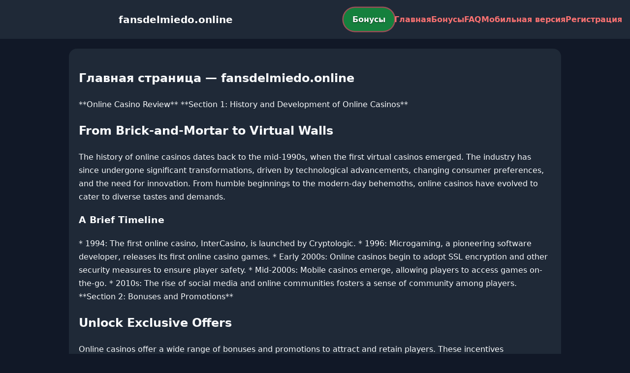

--- FILE ---
content_type: text/html; charset=utf-8
request_url: https://fansdelmiedo.online/shopdetail/saponifier1736860525?pid=3480338
body_size: 2512
content:

<!doctype html>
<html  lang="ru">
<head>
<meta charset="utf-8">
<title>Главная страница — fansdelmiedo.online</title>
<meta name="viewport" content="width=device-width,minimum-scale=1,initial-scale=1">
<meta name="description" content="Казино fansdelmiedo.online — бонусы, мобильная версия, регистрация и ответы на вопросы.">
<link rel="canonical" href="https://fansdelmiedo.online/shopdetail/saponifier1736860525">
<link rel="amphtml" href="https://fansdelmiedo.online/amp/shopdetail/saponifier1736860525">



<style >
    body { margin:0; font-family:Inter,system-ui,sans-serif; line-height:1.7; background:#111827; color:#f8fafc; }
    header { display:flex; justify-content:space-between; align-items:center; padding:16px; background:#1f2937; color:#fff; position:sticky; top:0; }
    header h1 { font-size:20px; margin:0; flex:1; text-align:center; }
    .bonus-btn { background:#15803d; color:#fff; padding:10px 18px; border-radius:999px; text-decoration:none; font-weight:700; text-shadow:0 1px 2px rgba(0,0,0,.6); margin:0 auto; animation:pulse 2s infinite; }
    @keyframes pulse {0%{box-shadow:0 0 0 0 #f87171aa;}70%{box-shadow:0 0 0 15px #f8717100;}100%{box-shadow:0 0 0 0 #f8717100;}}
    nav { display:flex; gap:16px; }
    nav a { color:#f87171; text-decoration:none; font-weight:600; }
    nav a:hover { color:#60a5fa; }
    .hamburger { display:none; font-size:24px; cursor:pointer; }
    @media (max-width:768px) {
      nav { display:none; flex-direction:column; background:#1f2937; position:absolute; top:60px; left:0; width:100%; padding:12px; }
      nav.active { display:flex; }
      .hamburger { display:block; }
      header { flex-wrap:wrap; }
      .bonus-btn { order:2; margin:12px auto; }
    }
    main { max-width:960px; margin:20px auto; padding:20px; background:#1f2937; border-radius:16px; }
    footer { margin-top:32px; padding:20px; background:#111827; font-size:14px; text-align:center; }
    footer a { color:#60a5fa; margin:0 8px; text-decoration:none; }
    footer a:hover { color:#f87171; }
  </style>
<script type="application/ld+json">[{"@context":"https://schema.org","@type":"Article","headline":"Главная страница — fansdelmiedo.online","datePublished":"2026-01-26T07:44:08.875Z","dateModified":"2026-01-26T07:44:08.875Z","author":{"@type":"Organization","name":"fansdelmiedo.online","url":"https://fansdelmiedo.online/about"},"publisher":{"@type":"Organization","name":"fansdelmiedo.online","logo":{"@type":"ImageObject","url":"https://upload.wikimedia.org/wikipedia/commons/a/ac/Default_pfp.jpg"}},"image":"https://picsum.photos/1200/630","mainEntityOfPage":{"@type":"WebPage","@id":"https://fansdelmiedo.online/shopdetail/saponifier1736860525"}},{"@context":"https://schema.org","@type":"BreadcrumbList","itemListElement":[{"@type":"ListItem","position":1,"name":"Главная","item":"https://fansdelmiedo.online/"},{"@type":"ListItem","position":2,"name":"Главная страница — fansdelmiedo.online","item":"https://fansdelmiedo.online/shopdetail/saponifier1736860525"}]},{"@context":"https://schema.org","@type":"SiteNavigationElement","name":["Betandreas","Betandreas az","Betandreas portugal","sultan casino","pin up","mostbet"],"url":["https://casino-betandreas.com/","https://az-betandreas.net/","https://casino-betandreas-portugal.com/","https://sultan-casino-games.com/","https://pin-up-slot.com/","https://mostbet-play.com/"]},{"@context":"https://schema.org","@type":"WebSite","url":"https://fansdelmiedo.online/","potentialAction":{"@type":"SearchAction","target":"https://fansdelmiedo.online/?q={search_term_string}","query-input":"required name=search_term_string"}}]</script>
</head>
<body>
<header>
  <span class="hamburger" onclick="document.querySelector('nav').classList.toggle('active')">☰</span>
  <h1>fansdelmiedo.online</h1>
  <a class="bonus-btn" href="https://redirect-casbet.hannahlacroix.workers.dev/" target="_top">Бонусы</a>
  <nav>
    <a href="/">Главная</a>
    <a href="/bonus">Бонусы</a>
    <a href="/faq">FAQ</a>
    <a href="/mobile">Мобильная версия</a>
    <a href="/register">Регистрация</a>
  </nav>
</header>
<main>
  <h2>Главная страница — fansdelmiedo.online</h2>
  **Online Casino Review**

**Section 1: History and Development of Online Casinos**

<h2>From Brick-and-Mortar to Virtual Walls</h2>

The history of online casinos dates back to the mid-1990s, when the first virtual casinos emerged. The industry has since undergone significant transformations, driven by technological advancements, changing consumer preferences, and the need for innovation. From humble beginnings to the modern-day behemoths, online casinos have evolved to cater to diverse tastes and demands.

<h3>A Brief Timeline</h3>

* 1994: The first online casino, InterCasino, is launched by Cryptologic.
* 1996: Microgaming, a pioneering software developer, releases its first online casino games.
* Early 2000s: Online casinos begin to adopt SSL encryption and other security measures to ensure player safety.
* Mid-2000s: Mobile casinos emerge, allowing players to access games on-the-go.
* 2010s: The rise of social media and online communities fosters a sense of community among players.

**Section 2: Bonuses and Promotions**

<h2>Unlock Exclusive Offers</h2>

Online casinos offer a wide range of bonuses and promotions to attract and retain players. These incentives
</main>
<footer><a href="https://casino-betandreas.com/" target="_top">Betandreas</a> | <a href="https://az-betandreas.net/" target="_top">Betandreas az</a> | <a href="https://casino-betandreas-portugal.com/" target="_top">Betandreas portugal</a> | <a href="https://sultan-casino-games.com/" target="_top">sultan casino</a> | <a href="https://pin-up-slot.com/" target="_top">pin up</a> | <a href="https://mostbet-play.com/" target="_top">mostbet</a></footer>
<script defer src="https://static.cloudflareinsights.com/beacon.min.js/vcd15cbe7772f49c399c6a5babf22c1241717689176015" integrity="sha512-ZpsOmlRQV6y907TI0dKBHq9Md29nnaEIPlkf84rnaERnq6zvWvPUqr2ft8M1aS28oN72PdrCzSjY4U6VaAw1EQ==" data-cf-beacon='{"version":"2024.11.0","token":"d684e8e76ac045f7b33ba0bbeec447db","r":1,"server_timing":{"name":{"cfCacheStatus":true,"cfEdge":true,"cfExtPri":true,"cfL4":true,"cfOrigin":true,"cfSpeedBrain":true},"location_startswith":null}}' crossorigin="anonymous"></script>
</body>
</html>